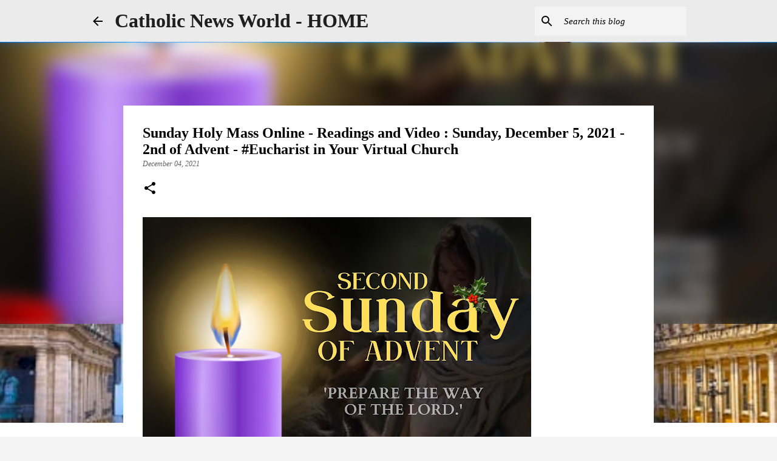

--- FILE ---
content_type: text/html; charset=utf-8
request_url: https://www.google.com/recaptcha/api2/aframe
body_size: 266
content:
<!DOCTYPE HTML><html><head><meta http-equiv="content-type" content="text/html; charset=UTF-8"></head><body><script nonce="HVLmBpmJAqChyrwiIbsEJA">/** Anti-fraud and anti-abuse applications only. See google.com/recaptcha */ try{var clients={'sodar':'https://pagead2.googlesyndication.com/pagead/sodar?'};window.addEventListener("message",function(a){try{if(a.source===window.parent){var b=JSON.parse(a.data);var c=clients[b['id']];if(c){var d=document.createElement('img');d.src=c+b['params']+'&rc='+(localStorage.getItem("rc::a")?sessionStorage.getItem("rc::b"):"");window.document.body.appendChild(d);sessionStorage.setItem("rc::e",parseInt(sessionStorage.getItem("rc::e")||0)+1);localStorage.setItem("rc::h",'1768803077401');}}}catch(b){}});window.parent.postMessage("_grecaptcha_ready", "*");}catch(b){}</script></body></html>